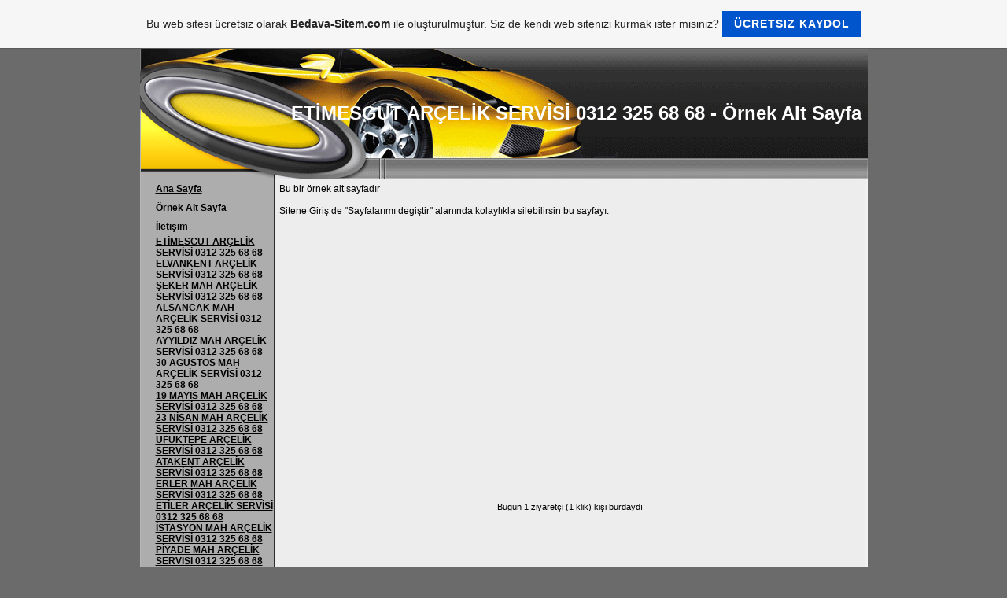

--- FILE ---
content_type: text/html; charset=ISO-8859-9
request_url: https://etimesgutarcelikservisi.tr.gg/%26Ouml%3Brnek-Alt-Sayfa.htm
body_size: 3660
content:
<!DOCTYPE html PUBLIC "-//W3C//DTD XHTML 1.0 Transitional//EN" "http://www.w3.org/TR/xhtml1/DTD/xhtml1-transitional.dtd">
<html xmlns="http://www.w3.org/1999/xhtml">
<head>
	<meta http-equiv="Content-Type" content="text/html; charset=iso-8859-1" />
	        <script type="text/javascript">
        var dateTimeOffset = new Date().getTimezoneOffset();
        
        function getElementsByClassNameLocalTimeWrapper() {
            return document.getElementsByClassName("localtime");
        }
        
        (function () {
            var onload = function () {
                var elementArray = new Array();
                
                if (document.getElementsByClassName) {
                    elementArray = getElementsByClassNameLocalTimeWrapper();
                } else {
                    var re = new RegExp('(^| )localtime( |$)');
                    var els = document.getElementsByTagName("*");
                    for (var i=0,j=els.length; i<j; i++) {
                        if (re.test(els[i].className))
                            elementArray.push(els[i]);
                    }
                }
                
                for (var i = 0; i < elementArray.length; i++) {    
                    var timeLocal = new Date(parseInt(elementArray[i].getAttribute("data-timestamp")));
                    var hour = timeLocal.getHours();
                    var ap = "am";
                    if (hour > 11) {
                        ap = "pm";
                    }
                    else if (hour > 12) {
                        hour = hour - 12;
                    }
                    
                    var string = elementArray[i].getAttribute("data-template");
                    string = string.replace("[Y]", timeLocal.getFullYear());
                    string = string.replace("[m]", ('0' + (timeLocal.getMonth() + 1)).slice(-2));
                    string = string.replace("[d]", ('0' + timeLocal.getDate()).slice(-2));
                    string = string.replace("[H]", ('0' + timeLocal.getHours()).slice(-2));
                    string = string.replace("[g]", ('0' + hour).slice(-2));
                    string = string.replace("[i]", ('0' + timeLocal.getMinutes()).slice(-2));
                    string = string.replace("[s]", ('0' + timeLocal.getSeconds()).slice(-2));
                    string = string.replace("[a]", ap);
                    elementArray[i].childNodes[0].nodeValue = string;
                }
            };
            
            if (window.addEventListener)
                window.addEventListener("DOMContentLoaded", onload);
            else if (window.attachEvent)
                window.attachEvent("onload", onload);
        })();
        </script><link rel="canonical" href="https://etimesgutarcelikservisi.tr.gg/%26Ouml%3Brnek-Alt-Sayfa.htm" />
<link rel="icon" href="https://wtheme.webme.com/img/main/favicon.ico" type="image/x-icon">
<link rel="shortcut icon" type="image/x-icon" href="https://wtheme.webme.com/img/main/favicon.ico" />
<link type="image/x-icon" href="https://wtheme.webme.com/img/main/favicon.ico" />
<link href="https://wtheme.webme.com/img/main/ios_icons/apple-touch-icon.png" rel="apple-touch-icon" />
<link href="https://wtheme.webme.com/img/main/ios_icons/apple-touch-icon-76x76.png" rel="apple-touch-icon" sizes="76x76" />
<link href="https://wtheme.webme.com/img/main/ios_icons/apple-touch-icon-120x120.png" rel="apple-touch-icon" sizes="120x120" />
<link href="https://wtheme.webme.com/img/main/ios_icons/apple-touch-icon-152x152.png" rel="apple-touch-icon" sizes="152x152" />
<meta property="og:title" content="ET&#304;MESGUT ARÇEL&#304;K SERV&#304;S&#304; 0312 325 68 68 - &Ouml;rnek Alt Sayfa" />
<meta property="og:image" content="https://theme.webme.com/designs/autos/screen.jpg" />
<script>
    function WebmeLoadAdsScript() {

    }
</script><script>
    document.addEventListener('DOMContentLoaded', function() {
        WebmeLoadAdsScript();
        window.dispatchEvent(new Event('CookieScriptNone'));
    });
</script>	<title>ET&#304;MESGUT ARÇEL&#304;K SERV&#304;S&#304; 0312 325 68 68 - &Ouml;rnek Alt Sayfa</title>
	<style type="text/css">
	<!--
		body {
			margin-left: 0px;
			margin-top: 0px;
			margin-right: 0px;
			margin-bottom: 0px;
			padding: 0px;
			background-color: #6b6b6b;
		}
		body,td,th {
			font-family: Arial, Helvetica, sans-serif;
			font-size: 12px;
			color: #000000;
		}
		.Stil1 {
			font-size: 24px;
			font-weight: bold;
			color: #FFFFFF;
		}
		a:link {
			color: #000000;
			font-weight: bold;
			text-decoration: underline;
		}
		a:visited {
			text-decoration: underline;
			color: #000000;
		}
		a:hover {
			text-decoration: none;
			color: #F3CE00;
		}
		a:active {
			text-decoration: underline;
			color: #000000;
		}

		a.menu {
			font-size: 12px;
		}
			-->
	</style>
</head>
<body>
<table border="0" align="center" cellpadding="0" cellspacing="0">
<tr><td valign="TOP">

<table width="925" border="0" align="center" cellpadding="0" cellspacing="0">
	<tr>
		<td width="172" valign="top"><table width="100%" height="167" border="0" cellpadding="0" cellspacing="0">
			<tr>
				<td height="125"><img src="//theme.webme.com/designs/autos/Bilder/1.gif" width="172" height="125" /></td>
			</tr>
			<tr>
				<td height="42" background="//theme.webme.com/designs/autos/Bilder/2.gif"><table width="100%" border="0" cellspacing="0" cellpadding="0">
					<tr>
						<td width="20">&nbsp;</td>
						<td><strong></strong></td>
					</tr>
				</table></td>
			</tr>
		</table></td>
		<td width="754" height="167" valign="middle" background="//theme.webme.com/designs/autos/Bilder/3.gif"><table width="99%" border="0" cellspacing="0" cellpadding="0">
			<tr>
				<td align="right"><span class="Stil1">ET&#304;MESGUT ARÇEL&#304;K SERV&#304;S&#304; 0312 325 68 68 - &Ouml;rnek Alt Sayfa</span>
                
                </td>
			</tr>
		</table></td>
	</tr>
	<tr>
		<td valign="top" background="//theme.webme.com/designs/autos/Bilder/nav_bg.gif">
<table width="100%" height="24" border="0" cellpadding="0" cellspacing="0">
                <tr>
                    <td width="20">&nbsp;</td>
                    <td>
                    <a href="/Ana-Sayfa.htm" class="menu">Ana Sayfa</a>
                    </td>
                </tr>
             </table><table width="100%" height="24" border="0" cellpadding="0" cellspacing="0">
                <tr>
                    <td width="20">&nbsp;</td>
                    <td>
                    <a href="/%26Ouml%3Brnek-Alt-Sayfa.htm" class="menu">&Ouml;rnek Alt Sayfa</a>
                    </td>
                </tr>
             </table><table width="100%" height="24" border="0" cellpadding="0" cellspacing="0">
                <tr>
                    <td width="20">&nbsp;</td>
                    <td>
                    <a href="/%26%23304%3Bleti%26%23351%3Bim.htm" class="menu">&#304;leti&#351;im</a>
                    </td>
                </tr>
             </table><table width="100%" height="24" border="0" cellpadding="0" cellspacing="0">
                <tr>
                    <td width="20">&nbsp;</td>
                    <td>
                    <a href="/ET%26%23304%3BMESGUT-AR%C7EL%26%23304%3BK-SERV%26%23304%3BS%26%23304%3B-0312-325-68-68.htm" class="menu">ET&#304;MESGUT AR&#199;EL&#304;K SERV&#304;S&#304; 0312 325 68 68</a>
                    </td>
                </tr>
             </table><table width="100%" height="24" border="0" cellpadding="0" cellspacing="0">
                <tr>
                    <td width="20">&nbsp;</td>
                    <td>
                    <a href="/ELVANKENT-AR%C7EL%26%23304%3BK-SERV%26%23304%3BS%26%23304%3B-0312-325-68-68.htm" class="menu">ELVANKENT AR&#199;EL&#304;K SERV&#304;S&#304; 0312 325 68 68</a>
                    </td>
                </tr>
             </table><table width="100%" height="24" border="0" cellpadding="0" cellspacing="0">
                <tr>
                    <td width="20">&nbsp;</td>
                    <td>
                    <a href="/%26%23350%3BEKER-MAH-AR%C7EL%26%23304%3BK-SERV%26%23304%3BS%26%23304%3B-0312-325-68-68.htm" class="menu">&#350;EKER MAH AR&#199;EL&#304;K SERV&#304;S&#304; 0312 325 68 68</a>
                    </td>
                </tr>
             </table><table width="100%" height="24" border="0" cellpadding="0" cellspacing="0">
                <tr>
                    <td width="20">&nbsp;</td>
                    <td>
                    <a href="/ALSANCAK-MAH-AR%C7EL%26%23304%3BK-SERV%26%23304%3BS%26%23304%3B-0312-325-68-68.htm" class="menu">ALSANCAK MAH AR&#199;EL&#304;K SERV&#304;S&#304; 0312 325 68 68</a>
                    </td>
                </tr>
             </table><table width="100%" height="24" border="0" cellpadding="0" cellspacing="0">
                <tr>
                    <td width="20">&nbsp;</td>
                    <td>
                    <a href="/AYYILDIZ-MAH-AR%C7EL%26%23304%3BK-SERV%26%23304%3BS%26%23304%3B-0312-325-68-68.htm" class="menu">AYYILDIZ MAH AR&#199;EL&#304;K SERV&#304;S&#304; 0312 325 68 68</a>
                    </td>
                </tr>
             </table><table width="100%" height="24" border="0" cellpadding="0" cellspacing="0">
                <tr>
                    <td width="20">&nbsp;</td>
                    <td>
                    <a href="/30-AGUSTOS-MAH-AR%C7EL%26%23304%3BK-SERV%26%23304%3BS%26%23304%3B-0312-325-68-68.htm" class="menu">30 AGUSTOS MAH AR&#199;EL&#304;K SERV&#304;S&#304; 0312 325 68 68</a>
                    </td>
                </tr>
             </table><table width="100%" height="24" border="0" cellpadding="0" cellspacing="0">
                <tr>
                    <td width="20">&nbsp;</td>
                    <td>
                    <a href="/19-MAYIS-MAH-AR%C7EL%26%23304%3BK-SERV%26%23304%3BS%26%23304%3B-0312-325-68-68.htm" class="menu">19 MAYIS MAH AR&#199;EL&#304;K SERV&#304;S&#304; 0312 325 68 68</a>
                    </td>
                </tr>
             </table><table width="100%" height="24" border="0" cellpadding="0" cellspacing="0">
                <tr>
                    <td width="20">&nbsp;</td>
                    <td>
                    <a href="/23-N%26%23304%3BSAN-MAH-AR%C7EL%26%23304%3BK-SERV%26%23304%3BS%26%23304%3B-0312-325-68-68.htm" class="menu">23 N&#304;SAN MAH AR&#199;EL&#304;K SERV&#304;S&#304; 0312 325 68 68</a>
                    </td>
                </tr>
             </table><table width="100%" height="24" border="0" cellpadding="0" cellspacing="0">
                <tr>
                    <td width="20">&nbsp;</td>
                    <td>
                    <a href="/UFUKTEPE-AR%C7EL%26%23304%3BK-SERV%26%23304%3BS%26%23304%3B-0312-325-68-68.htm" class="menu">UFUKTEPE AR&#199;EL&#304;K SERV&#304;S&#304; 0312 325 68 68</a>
                    </td>
                </tr>
             </table><table width="100%" height="24" border="0" cellpadding="0" cellspacing="0">
                <tr>
                    <td width="20">&nbsp;</td>
                    <td>
                    <a href="/ATAKENT-AR%C7EL%26%23304%3BK-SERV%26%23304%3BS%26%23304%3B-0312-325-68-68.htm" class="menu">ATAKENT AR&#199;EL&#304;K SERV&#304;S&#304; 0312 325 68 68</a>
                    </td>
                </tr>
             </table><table width="100%" height="24" border="0" cellpadding="0" cellspacing="0">
                <tr>
                    <td width="20">&nbsp;</td>
                    <td>
                    <a href="/ERLER-MAH-AR%C7EL%26%23304%3BK-SERV%26%23304%3BS%26%23304%3B-0312-325-68-68.htm" class="menu">ERLER MAH AR&#199;EL&#304;K SERV&#304;S&#304; 0312 325 68 68</a>
                    </td>
                </tr>
             </table><table width="100%" height="24" border="0" cellpadding="0" cellspacing="0">
                <tr>
                    <td width="20">&nbsp;</td>
                    <td>
                    <a href="/ET%26%23304%3BLER-AR%C7EL%26%23304%3BK-SERV%26%23304%3BS%26%23304%3B-0312-325-68-68.htm" class="menu">ET&#304;LER AR&#199;EL&#304;K SERV&#304;S&#304; 0312 325 68 68</a>
                    </td>
                </tr>
             </table><table width="100%" height="24" border="0" cellpadding="0" cellspacing="0">
                <tr>
                    <td width="20">&nbsp;</td>
                    <td>
                    <a href="/%26%23304%3BSTASYON-MAH-AR%C7EL%26%23304%3BK-SERV%26%23304%3BS%26%23304%3B-0312-325-68-68.htm" class="menu">&#304;STASYON MAH AR&#199;EL&#304;K SERV&#304;S&#304; 0312 325 68 68</a>
                    </td>
                </tr>
             </table><table width="100%" height="24" border="0" cellpadding="0" cellspacing="0">
                <tr>
                    <td width="20">&nbsp;</td>
                    <td>
                    <a href="/P%26%23304%3BYADE-MAH-AR%C7EL%26%23304%3BK-SERV%26%23304%3BS%26%23304%3B-0312-325-68-68.htm" class="menu">P&#304;YADE MAH AR&#199;EL&#304;K SERV&#304;S&#304; 0312 325 68 68</a>
                    </td>
                </tr>
             </table><table width="100%" height="24" border="0" cellpadding="0" cellspacing="0">
                <tr>
                    <td width="20">&nbsp;</td>
                    <td>
                    <a href="/S-Ue-VAR%26%23304%3B-MAH-AR%C7EL%26%23304%3BK-SERV%26%23304%3BS%26%23304%3B-0312-325-68-68.htm" class="menu">S&#220;VAR&#304; MAH AR&#199;EL&#304;K SERV&#304;S&#304; 0312 325 68 68</a>
                    </td>
                </tr>
             </table><table width="100%" height="24" border="0" cellpadding="0" cellspacing="0">
                <tr>
                    <td width="20">&nbsp;</td>
                    <td>
                    <a href="/TOP%C7U-MAH-AR%C7EL%26%23304%3BK-SERV%26%23304%3BS%26%23304%3B-0312-325-68-68.htm" class="menu">TOP&#199;U MAH AR&#199;EL&#304;K SERV&#304;S&#304; 0312 325 68 68</a>
                    </td>
                </tr>
             </table><table width="100%" height="24" border="0" cellpadding="0" cellspacing="0">
                <tr>
                    <td width="20">&nbsp;</td>
                    <td>
                    <a href="/YE%26%23350%3B%26%23304%3BLOVA-MAH-AR%C7EL%26%23304%3BK-SERV%26%23304%3BS%26%23304%3B-0312-325-68-68.htm" class="menu">YE&#350;&#304;LOVA MAH AR&#199;EL&#304;K SERV&#304;S&#304; 0312 325 68 68</a>
                    </td>
                </tr>
             </table><table width="100%" height="24" border="0" cellpadding="0" cellspacing="0">
                <tr>
                    <td width="20">&nbsp;</td>
                    <td>
                    <a href="/ZIRHLIB%26%23304%3BRL%26%23304%3BKLER-AR%C7EL%26%23304%3BK-SERV%26%23304%3BS%26%23304%3B-0312-325-68-68.htm" class="menu">ZIRHLIB&#304;RL&#304;KLER AR&#199;EL&#304;K SERV&#304;S&#304; 0312 325 68 68</a>
                    </td>
                </tr>
             </table><table width="100%" height="24" border="0" cellpadding="0" cellspacing="0">
                <tr>
                    <td width="20">&nbsp;</td>
                    <td>
                    <a href="/ET%26%23304%3BMESGUT-BEKO-SERV%26%23304%3BS%26%23304%3B-0312-325-68-68.htm" class="menu">ET&#304;MESGUT BEKO SERV&#304;S&#304; 0312 325 68 68</a>
                    </td>
                </tr>
             </table><table width="100%" height="24" border="0" cellpadding="0" cellspacing="0">
                <tr>
                    <td width="20">&nbsp;</td>
                    <td>
                    <a href="/ELVANKENT-BEKO-SERV%26%23304%3BS%26%23304%3B-0312-325-68-68.htm" class="menu">ELVANKENT BEKO SERV&#304;S&#304; 0312 325 68 68</a>
                    </td>
                </tr>
             </table><table width="100%" height="24" border="0" cellpadding="0" cellspacing="0">
                <tr>
                    <td width="20">&nbsp;</td>
                    <td>
                    <a href="/%26%23350%3BEKER-MAH-BEKO-SERV%26%23304%3BS%26%23304%3B-0312-325-68-68.htm" class="menu">&#350;EKER MAH BEKO SERV&#304;S&#304; 0312 325 68 68</a>
                    </td>
                </tr>
             </table><table width="100%" height="24" border="0" cellpadding="0" cellspacing="0">
                <tr>
                    <td width="20">&nbsp;</td>
                    <td>
                    <a href="/ALSANCAK-MAH-BEKO-SERV%26%23304%3BS%26%23304%3B-0312-325-68-68.htm" class="menu">ALSANCAK MAH BEKO SERV&#304;S&#304; 0312 325 68 68</a>
                    </td>
                </tr>
             </table><table width="100%" height="24" border="0" cellpadding="0" cellspacing="0">
                <tr>
                    <td width="20">&nbsp;</td>
                    <td>
                    <a href="/AYYILDIZ-MAH-BEKO-SERV%26%23304%3BS%26%23304%3B-0312-325-68-68.htm" class="menu">AYYILDIZ MAH BEKO SERV&#304;S&#304; 0312 325 68 68</a>
                    </td>
                </tr>
             </table><table width="100%" height="24" border="0" cellpadding="0" cellspacing="0">
                <tr>
                    <td width="20">&nbsp;</td>
                    <td>
                    <a href="/30-AGUSTOS-MAH-BEKO-SERV%26%23304%3BS%26%23304%3B-0312-325-68-68.htm" class="menu">30 AGUSTOS MAH BEKO SERV&#304;S&#304; 0312 325 68 68</a>
                    </td>
                </tr>
             </table><table width="100%" height="24" border="0" cellpadding="0" cellspacing="0">
                <tr>
                    <td width="20">&nbsp;</td>
                    <td>
                    <a href="/19-MAYIS-MAH-BEKO-SERV%26%23304%3BS%26%23304%3B-0312-325-68-68.htm" class="menu">19 MAYIS MAH BEKO SERV&#304;S&#304; 0312 325 68 68</a>
                    </td>
                </tr>
             </table><table width="100%" height="24" border="0" cellpadding="0" cellspacing="0">
                <tr>
                    <td width="20">&nbsp;</td>
                    <td>
                    <a href="/23-N%26%23304%3BSAN-MAH-BEKO-SERV%26%23304%3BS%26%23304%3B-0312-325-68-68.htm" class="menu">23 N&#304;SAN MAH BEKO SERV&#304;S&#304; 0312 325 68 68</a>
                    </td>
                </tr>
             </table><table width="100%" height="24" border="0" cellpadding="0" cellspacing="0">
                <tr>
                    <td width="20">&nbsp;</td>
                    <td>
                    <a href="/UFUKTEPE-BEKO-SERV%26%23304%3BS%26%23304%3B-0312-325-68-68.htm" class="menu">UFUKTEPE BEKO SERV&#304;S&#304; 0312 325 68 68</a>
                    </td>
                </tr>
             </table><table width="100%" height="24" border="0" cellpadding="0" cellspacing="0">
                <tr>
                    <td width="20">&nbsp;</td>
                    <td>
                    <a href="/ATAKENT-BEKO-SERV%26%23304%3BS%26%23304%3B-0312-325-68-68.htm" class="menu">ATAKENT BEKO SERV&#304;S&#304; 0312 325 68 68</a>
                    </td>
                </tr>
             </table><table width="100%" height="24" border="0" cellpadding="0" cellspacing="0">
                <tr>
                    <td width="20">&nbsp;</td>
                    <td>
                    <a href="/ERYAMAN-AR%C7EL%26%23304%3BK-SERV%26%23304%3BS%26%23304%3B-0312-325-68-68.htm" class="menu">ERYAMAN AR&#199;EL&#304;K SERV&#304;S&#304; 0312 325 68 68</a>
                    </td>
                </tr>
             </table><table width="100%" height="24" border="0" cellpadding="0" cellspacing="0">
                <tr>
                    <td width="20">&nbsp;</td>
                    <td>
                    <a href="/ERYAMAN-BEKO-SERV%26%23304%3BS%26%23304%3B-0312-325-68-68.htm" class="menu">ERYAMAN BEKO SERV&#304;S&#304; 0312 325 68 68</a>
                    </td>
                </tr>
             </table><table width="100%" height="24" border="0" cellpadding="0" cellspacing="0">
                <tr>
                    <td width="20">&nbsp;</td>
                    <td>
                    <a href="/ERLER-MAH-BEKO-SERV%26%23304%3BS%26%23304%3B-0312-325-68-68.htm" class="menu">ERLER MAH BEKO SERV&#304;S&#304; 0312 325 68 68</a>
                    </td>
                </tr>
             </table><table width="100%" height="24" border="0" cellpadding="0" cellspacing="0">
                <tr>
                    <td width="20">&nbsp;</td>
                    <td>
                    <a href="/ET%26%23304%3BLER-BEKO-SERV%26%23304%3BS%26%23304%3B-0312-325-68-68.htm" class="menu">ET&#304;LER BEKO SERV&#304;S&#304; 0312 325 68 68</a>
                    </td>
                </tr>
             </table><table width="100%" height="24" border="0" cellpadding="0" cellspacing="0">
                <tr>
                    <td width="20">&nbsp;</td>
                    <td>
                    <a href="/%26%23304%3BSTASYON-MAH-BEKO-SERV%26%23304%3BS%26%23304%3B-0312-325-68-68.htm" class="menu">&#304;STASYON MAH BEKO SERV&#304;S&#304; 0312 325 68 68</a>
                    </td>
                </tr>
             </table><table width="100%" height="24" border="0" cellpadding="0" cellspacing="0">
                <tr>
                    <td width="20">&nbsp;</td>
                    <td>
                    <a href="/P%26%23304%3BYADE-MAH-BEKO-SERV%26%23304%3BS%26%23304%3B-0312-325-68-68.htm" class="menu">P&#304;YADE MAH BEKO SERV&#304;S&#304; 0312 325 68 68</a>
                    </td>
                </tr>
             </table><table width="100%" height="24" border="0" cellpadding="0" cellspacing="0">
                <tr>
                    <td width="20">&nbsp;</td>
                    <td>
                    <a href="/S-Ue-VAR%26%23304%3B-MAH-BEKO-SERV%26%23304%3BS%26%23304%3B-0312-325-68-68.htm" class="menu">S&#220;VAR&#304; MAH BEKO SERV&#304;S&#304; 0312 325 68 68</a>
                    </td>
                </tr>
             </table><table width="100%" height="24" border="0" cellpadding="0" cellspacing="0">
                <tr>
                    <td width="20">&nbsp;</td>
                    <td>
                    <a href="/TOP%C7U-MAH-BEKO-SERV%26%23304%3BS%26%23304%3B-0312-325-68-68.htm" class="menu">TOP&#199;U MAH BEKO SERV&#304;S&#304; 0312 325 68 68</a>
                    </td>
                </tr>
             </table><table width="100%" height="24" border="0" cellpadding="0" cellspacing="0">
                <tr>
                    <td width="20">&nbsp;</td>
                    <td>
                    <a href="/YE%26%23350%3B%26%23304%3BLOVA-MAH-BEKO-SERV%26%23304%3BS%26%23304%3B-0312-325-68-68.htm" class="menu">YE&#350;&#304;LOVA MAH BEKO SERV&#304;S&#304; 0312 325 68 68</a>
                    </td>
                </tr>
             </table><table width="100%" height="24" border="0" cellpadding="0" cellspacing="0">
                <tr>
                    <td width="20">&nbsp;</td>
                    <td>
                    <a href="/ZIRHLIB%26%23304%3BRL%26%23304%3BKLER-BEKO-SERV%26%23304%3BS%26%23304%3B-0312-325-68-68.htm" class="menu">ZIRHLIB&#304;RL&#304;KLER BEKO SERV&#304;S&#304; 0312 325 68 68</a>
                    </td>
                </tr>
             </table>		</td>
		<td valign="top" background="//theme.webme.com/designs/autos/Bilder/content_bg.gif"><table width="100%" border="0" cellspacing="0" cellpadding="0">
			<tr>
				<td><table width="100%" border="0" cellspacing="5" cellpadding="0">
					<tr>
						<td valign="top" height="400"><div style="width: 480; overflow: auto;">Bu bir &ouml;rnek alt sayfad&#305;r<br />
<br />
Sitene Giri&#351; de "Sayfalar&#305;m&#305; degi&#351;tir" alan&#305;nda kolayl&#305;kla silebilirsin bu sayfay&#305;.</div></td>
					</tr>
					<tr>
						<td><center><font color="black" style="font-size: 11px;	font-family: Tahoma, Arial, Helvetica, sans-serif">Bug&#252;n 1 ziyaret&#231;i (1 klik) ki&#351;i burdayd&#305;!</font>
                        </center>
                        </td>
					</tr>
				</table></td>
			</tr>
		</table></td>
	</tr>
</table>


</td>
</tr>
</table>

<a id="selfpromotionOverlay" href="https://www.bedava-sitem.com/?c=4000&amp;utm_source=selfpromotion&amp;utm_campaign=overlay&amp;utm_medium=footer" target="_blank" rel="nofollow">
    Bu web sitesi ücretsiz olarak <b>Bedava-Sitem.com</b> ile olu&#351;turulmu&#351;tur. Siz de kendi web sitenizi kurmak ister misiniz?

    <div class="btn btn-1">Ücretsiz kaydol</div>

</a>
<style>
    body {
        padding-top: 124px;
    }
    #forFixedElement {
        top: 124px;
    }
    @media (min-width: 365px) {
        body {
            padding-top: 103px;
        }
        #forFixedElement {
            top: 103px;
        }
    }
    @media (min-width: 513px) {
        body {
            padding-top: 82px;
        }
        #forFixedElement {
            top: 82px;
        }
    }
    @media (min-width: 936px) {
        body {
            padding-top: 61px;
        }
        #forFixedElement {
            top: 61px;
        }
    }

    /* General button style */
    #selfpromotionOverlay .btn {
        border: none;
        font-size: inherit;
        color: inherit;
        background: none;
        cursor: pointer;
        padding: 6px 15px;
        display: inline-block;
        text-transform: uppercase;
        letter-spacing: 1px;
        font-weight: 700;
        outline: none;
        position: relative;
        -webkit-transition: all 0.3s;
        -moz-transition: all 0.3s;
        transition: all 0.3s;
        margin: 0px;
    }

    /* Button 1 */
    #selfpromotionOverlay .btn-1, #selfpromotionOverlay .btn-1:visited {
        background: rgb(0, 85, 204);
        color: #fff;
    }

    #selfpromotionOverlay .btn-1:hover {
        background: #2980b9;
    }

    #selfpromotionOverlay .btn-1:active {
        background: #2980b9;
        top: 2px;
    }

    #selfpromotionOverlay {
        font: 400 12px/1.8 "Open Sans", Verdana, sans-serif;
        text-align: center;
        opacity: 1;
        transition: opacity 1s ease;
        position: fixed;
        overflow: hidden;
        box-sizing: border-box;
        font-size: 14px;
        text-decoration: none;
        line-height: 1.5em;
        flex-wrap: nowrap;
        z-index: 5000;
        padding: 14px;
        width: 100%;
        left: 0;
        right: 0;
        top: 0;
        color: rgb(35,35,35);
        background-color: rgb(246,246,246);
        border-bottom: 1px solid #5a5a5a;
    }

    #selfpromotionOverlay:hover {
        background: white;
        text-decoration: none;
    }
</style></body>
</html>
